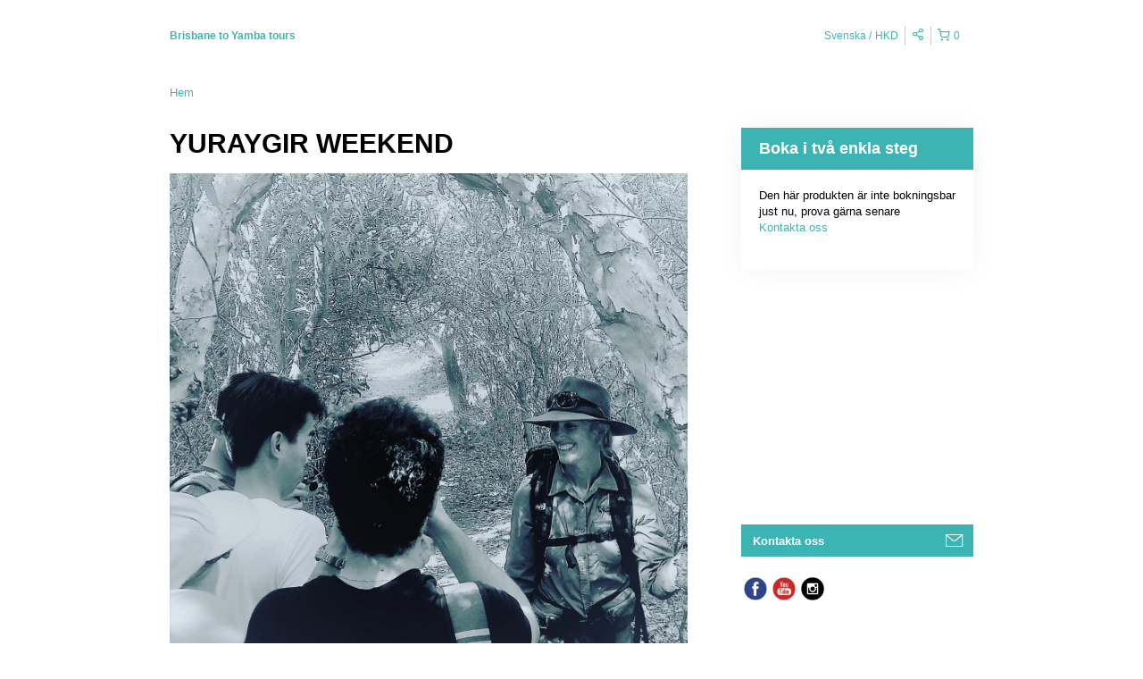

--- FILE ---
content_type: application/javascript
request_url: https://static.rezdy-production.com/1d9906487672660869151b2595257f10f52235871471/themes/rezdy-booking/js/libs/pickups.js?cache=1755821617
body_size: 1322
content:
$(function() {
  var itemPickupChangeHandler = function itemPickupChangeHandler() {
    var selectedOption = $(this).find(":selected");
    var tourTime = $(this).data('tour-date') != null && $(this).data('tour-date').length ? $(this).data('tour-date') : null;
    var productId = $(this).data('product-id');
    var price = selectedOption.data('price');
    var id = selectedOption.data('id');
    var otherLocationDiv = '.other-location-container[data-product-id="' + productId + '"]';
    var pickupDetailsToggler = 'a.pickup-details[data-product-id="' + productId + '"]';
    var pickupSummary = 'div.pickup-summary[data-product-id="' + productId + '"] span';
    var pickupDetailsDiv = 'div.pickup-details-container[data-product-id="' + productId + '"]';
    var itemPickupLocation = 'input.item-pickup-location[data-product-id="' + productId + '"]';
    var itemPickupLocationPrice = 'input.item-pickup-location-price[data-product-id="' + productId + '"]';
    var itemPickupLocationId = 'input.item-pickup-location-id[data-product-id="' + productId + '"]';

    $(otherLocationDiv).toggle(selectedOption.val() == "OTHER");
    if (selectedOption.val() == "OTHER"){
        $('.item-other-pickup[data-product-id="' + productId + '"]').trigger('change');
        $(itemPickupLocationPrice).val('');
        $(itemPickupLocationId).val('0');
        return;
    }
    $(itemPickupLocation).val($(this).val());
    $(itemPickupLocationPrice).val(price);
    $(itemPickupLocationId).val(id);

    var minsPrior = selectedOption.data('minutes-prior');
    var address = selectedOption.data('address');
    var instructions = selectedOption.data('instructions');
    var pickupTime = calculatePickupTime(tourTime, minsPrior);
    var pickupText = "No Pickups Selected";
    $(pickupDetailsToggler).addClass('hidden');
    if (selectedOption.val()){
        $(pickupDetailsToggler).removeClass('hidden');
        pickupText = pickupTime != null ? pickupTime + " Pickup at " + selectedOption.val() : "Pickup at " + selectedOption.val();
        if (price != null && price.length) {
          pickupText += "<br><span>" + price + "</span>";
        }
    }
    var pickupDetails = '';
    if (address != null && address.length){
        pickupDetails += "<span><b>Pickup Address</b>: " + address + "</span><br>";
    }
    if (instructions != null && instructions.length){
        pickupDetails += "<span><b>Additional Instructions</b>: " + instructions + "</p>";
    }

    //update the pickup details per order item accordingly
    $(pickupSummary).html(pickupText);
    $(pickupDetailsDiv).html(pickupDetails);
  }

  $(document).on('change', '.selectPickup', function () {
      var selectedPickup = $(this).val();
      // Always hide the otherPickup location textfield.
      var otherPickupLocationField = $(this).parents('.product-pickups-list').find('input.pickup-location');
      otherPickupLocationField.toggleClass('hidden', true);

      // Wipe out the previously filled value
      otherPickupLocationField.val('');

      if(selectedPickup != null && selectedPickup != '') {
    // Other pickup location is selected
          if(selectedPickup == '0') {
              // Display a textfield so user can write their preferred location
              otherPickupLocationField.removeClass('hidden').val('');
          } else {
              // Set the location string in the hidden text
              otherPickupLocationField.val($(this).children('option:selected').text());
          }
      }
  });

  // View more details of pickup location
  $(document).on('click', '.pickup-details', function(e) {
      e.preventDefault();
      $(this).parents('.pickup-container').find('.pickup-details-container').slideToggle();
  });

  $(document).on('change', '.item-pickup', function(){
    var selectedOption = $(this).find(":selected");
    var productId = $(this).data('product-id');
    var previousPrice = $('input.item-pickup-location-price[data-product-id="' + productId + '"]').val();

    itemPickupChangeHandler.bind(this)();

    //Only submit the form when selected pickup has price or changed to other location
    if (selectedOption.data('price') || (previousPrice && selectedOption.val() == "OTHER")) {
      document.forms["booking-form"].submit();
    }
  });

  $(document).on('change', '.item-other-pickup', function(){
      var productId = $(this).data('product-id');
      var additionalNotes = $(this).data('additional-notes');
      var instructions = $(this).data('instructions');
      var itemPickupLocation = 'input.item-pickup-location[data-product-id="' + productId + '"]';
      var pickupSummary = 'div.pickup-summary[data-product-id="' + productId + '"] span';
      var pickupDetailsDiv = 'div.pickup-details-container[data-product-id="' + productId + '"]';
      var pickupDetailsToggler = 'a.pickup-details[data-product-id="' + productId + '"]';
      $(itemPickupLocation).val($(this).val());
      $(pickupSummary).html($(this).val().length ? "Pickup at " + $(this).val() : "No Pickups Selected");

      var pickupDetailsHtml = '';
      if (instructions != null && instructions.length){
          pickupDetailsHtml += "<span><b>Instructions</b>: " + instructions + "</p>";
      }
      if (additionalNotes != null && additionalNotes.length){
          pickupDetailsHtml += "<span><b>Notes</b>: " + additionalNotes + "</p>";
      }
      if ($(this).val().length){
          $(pickupDetailsToggler).removeClass('hidden');
          $(pickupDetailsDiv).html(pickupDetailsHtml);
      }else{
        $(pickupDetailsToggler).addClass('hidden');
      }
  })

  function calculatePickupTime(tourTime, minutesPrior){
      if (tourTime == null || tourTime == ''){
          return null;
      }

      if (minutesPrior == null || minutesPrior == ''){
          return null;
      }

      return moment(tourTime, 'h:mm A').subtract(minutesPrior, 'minutes').format('h:mm A');
  }

  $('.item-pickup').each(itemPickupChangeHandler);
});
